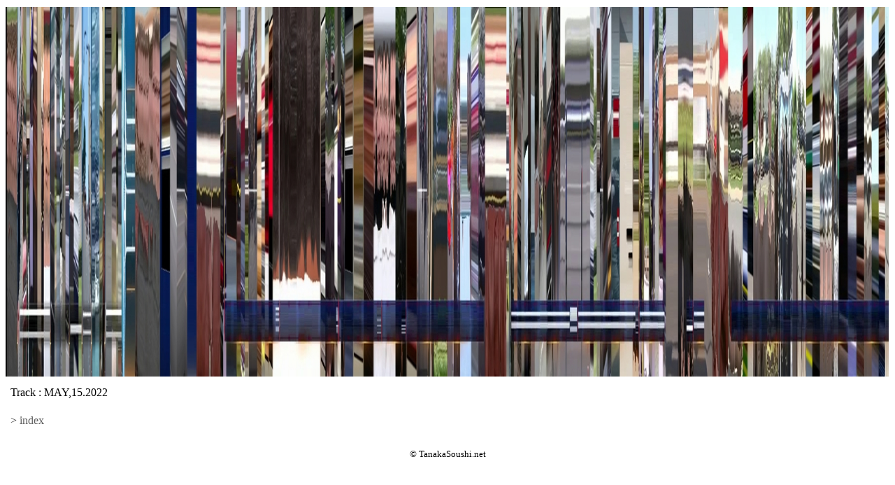

--- FILE ---
content_type: text/html; charset=UTF-8
request_url: http://tanakasoushi.net/works/track_view.php?date=20220515&link=MAY,15.2022
body_size: 782
content:

<head>
<meta charset="utf-8">
<meta http-equiv="X-UA-Compatible" content="IE=edge,chrome=1">
<meta name="viewport" content="width=device-with,initial-scale1">
<meta name="Author" content="TANAKASOUSHI">
<meta name="Keywords" content="TANAKASOUSHI,田中崇嗣,Track" lang="ja">
<meta name="description" content="田中 崇嗣[TANAKA SOUSHI]WEB SITE">
<title>SOUSHI TANAKA Track VIEW</title>

<!-- Google tag (gtag.js) -->
<script async src="https://www.googletagmanager.com/gtag/js?id=G-JCZRFVXYTE"></script>
<script>
  window.dataLayer = window.dataLayer || [];
  function gtag(){dataLayer.push(arguments);}
  gtag('js', new Date());

  gtag('config', 'G-JCZRFVXYTE');
</script>
<!--<link rel="stylesheet" href="css/normalize.css">-->
<link rel="stylesheet" href="../design/tr_style.css">
<link rel='http://fonts.googleapis.com/css?family=Marcellus+SC' rel='stylesheet'>

<body>
 <div id="content_img">

<article>
<section id="mainImage">
<p>
<img src="track_img/
2022/20220515.jpg" alt="MAY,15.2022">
</p>
</section>
<article>


<header>
<h1 id="view_h1">Track :
MAY,15.2022</h1>
<p id="index">&gt;&nbsp;<a href="track.php">index</a></p>
</header>


 </div>
 <footer>
  <small>© <a href="http://tanakasoushi.net/">TanakaSoushi.net</a></small>
 </footer>
</body>
</html>
    


--- FILE ---
content_type: text/css
request_url: http://tanakasoushi.net/design/tr_style.css
body_size: 543
content:
body{
    min-width:320px;
    line-height:1.5;
    color:#333;
    }
    
    a{
    color:#5f5f5f;
    text-decoration:none;
    }
    a:hover{
    text-decoration:underline;
    color:#000;
    }
    
    header{
    padding-top: 1px;
    }
   
   header h1{
   color:#000;
   font-weight:normal;
   font-size:1em;
   background-color:#ccc;
   padding:7px;
   margin-top:0px;
   }
   
   h2{
   font-weight:normal;
   font-size:0.8em;
   }
   

   #view_h1{
   color:#000;
   font-weight:normal;
   font-size:1em;
   background-color:#fff;
   padding:7px 7px 0px 7px;
   margin-top:0px;
   }
   
   #content,#content_img{
   width:99%;
   padding-bottom:1em;
   }
   
   
   article{
   padding:0px;
   clear:both;
   }
   
   section{
   font-size:0.8em;
   padding:0 0.4em 0.2em 0;
   float:left;
   }
   
   .link_area{
   width:85px;
   }
   
   img{
   height:55%;
   float:left;
   }
   
   #mainImage{
   max-width:100%;
   overflow:auto;
   }
   
   p{
   margin:0px; 
   }
   
   footer{
   padding:0px;
   color:#000;
   text-align:left;
   }
   footer a{
   color:#000;
   }
   
   @media only screen and (min-width:768px){
   
   #content{
   margin:20px 5px 10px 5px;
   }
   
   #content_img{
   width:100%;
   margin:10px 0px 10px 0px;
   }
   
   #mainImage{
   max-width:99.5%;
   overflow:auto;
   }
   
   header h1{
   color:#000;
   font-weight:normal;
   font-size:1em;
   background-color:#ccc;
   padding:7px 7px 4px 7px;
   margin-top:0px;
   }
   
   #index{
   padding-left:7px;
   }
   
   img{
   height:75%;
   }
   
   article{
   padding:0;
   }
   
   footer{
   padding:0px;
   /*background:#1a1603;*/
   color:#000;
   text-align:center;
   }
   }
